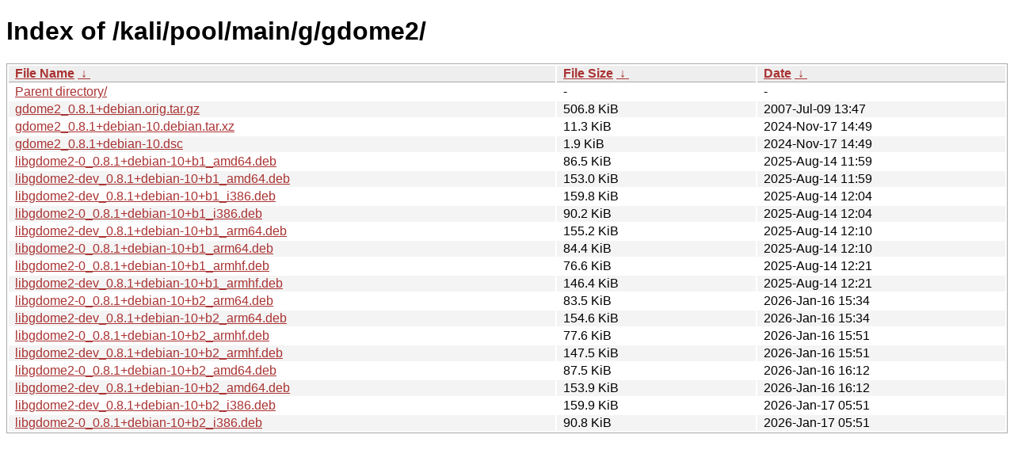

--- FILE ---
content_type: text/html
request_url: https://archive-4.kali.org/kali/pool/main/g/gdome2/?C=M&O=A
body_size: 1231
content:
<!DOCTYPE html><html><head><meta http-equiv="content-type" content="text/html; charset=utf-8"><meta name="viewport" content="width=device-width"><style type="text/css">body,html {background:#fff;font-family:"Bitstream Vera Sans","Lucida Grande","Lucida Sans Unicode",Lucidux,Verdana,Lucida,sans-serif;}tr:nth-child(even) {background:#f4f4f4;}th,td {padding:0.1em 0.5em;}th {text-align:left;font-weight:bold;background:#eee;border-bottom:1px solid #aaa;}#list {border:1px solid #aaa;width:100%;}a {color:#a33;}a:hover {color:#e33;}</style>

<title>Index of /kali/pool/main/g/gdome2/</title>
</head><body><h1>Index of /kali/pool/main/g/gdome2/</h1>
<table id="list"><thead><tr><th style="width:55%"><a href="?C=N&amp;O=A">File Name</a>&nbsp;<a href="?C=N&amp;O=D">&nbsp;&darr;&nbsp;</a></th><th style="width:20%"><a href="?C=S&amp;O=A">File Size</a>&nbsp;<a href="?C=S&amp;O=D">&nbsp;&darr;&nbsp;</a></th><th style="width:25%"><a href="?C=M&amp;O=A">Date</a>&nbsp;<a href="?C=M&amp;O=D">&nbsp;&darr;&nbsp;</a></th></tr></thead>
<tbody><tr><td class="link"><a href="../?C=M&amp;O=A">Parent directory/</a></td><td class="size">-</td><td class="date">-</td></tr>
<tr><td class="link"><a href="gdome2_0.8.1%2Bdebian.orig.tar.gz" title="gdome2_0.8.1+debian.orig.tar.gz">gdome2_0.8.1+debian.orig.tar.gz</a></td><td class="size">506.8 KiB</td><td class="date">2007-Jul-09 13:47</td></tr>
<tr><td class="link"><a href="gdome2_0.8.1%2Bdebian-10.debian.tar.xz" title="gdome2_0.8.1+debian-10.debian.tar.xz">gdome2_0.8.1+debian-10.debian.tar.xz</a></td><td class="size">11.3 KiB</td><td class="date">2024-Nov-17 14:49</td></tr>
<tr><td class="link"><a href="gdome2_0.8.1%2Bdebian-10.dsc" title="gdome2_0.8.1+debian-10.dsc">gdome2_0.8.1+debian-10.dsc</a></td><td class="size">1.9 KiB</td><td class="date">2024-Nov-17 14:49</td></tr>
<tr><td class="link"><a href="libgdome2-0_0.8.1%2Bdebian-10%2Bb1_amd64.deb" title="libgdome2-0_0.8.1+debian-10+b1_amd64.deb">libgdome2-0_0.8.1+debian-10+b1_amd64.deb</a></td><td class="size">86.5 KiB</td><td class="date">2025-Aug-14 11:59</td></tr>
<tr><td class="link"><a href="libgdome2-dev_0.8.1%2Bdebian-10%2Bb1_amd64.deb" title="libgdome2-dev_0.8.1+debian-10+b1_amd64.deb">libgdome2-dev_0.8.1+debian-10+b1_amd64.deb</a></td><td class="size">153.0 KiB</td><td class="date">2025-Aug-14 11:59</td></tr>
<tr><td class="link"><a href="libgdome2-dev_0.8.1%2Bdebian-10%2Bb1_i386.deb" title="libgdome2-dev_0.8.1+debian-10+b1_i386.deb">libgdome2-dev_0.8.1+debian-10+b1_i386.deb</a></td><td class="size">159.8 KiB</td><td class="date">2025-Aug-14 12:04</td></tr>
<tr><td class="link"><a href="libgdome2-0_0.8.1%2Bdebian-10%2Bb1_i386.deb" title="libgdome2-0_0.8.1+debian-10+b1_i386.deb">libgdome2-0_0.8.1+debian-10+b1_i386.deb</a></td><td class="size">90.2 KiB</td><td class="date">2025-Aug-14 12:04</td></tr>
<tr><td class="link"><a href="libgdome2-dev_0.8.1%2Bdebian-10%2Bb1_arm64.deb" title="libgdome2-dev_0.8.1+debian-10+b1_arm64.deb">libgdome2-dev_0.8.1+debian-10+b1_arm64.deb</a></td><td class="size">155.2 KiB</td><td class="date">2025-Aug-14 12:10</td></tr>
<tr><td class="link"><a href="libgdome2-0_0.8.1%2Bdebian-10%2Bb1_arm64.deb" title="libgdome2-0_0.8.1+debian-10+b1_arm64.deb">libgdome2-0_0.8.1+debian-10+b1_arm64.deb</a></td><td class="size">84.4 KiB</td><td class="date">2025-Aug-14 12:10</td></tr>
<tr><td class="link"><a href="libgdome2-0_0.8.1%2Bdebian-10%2Bb1_armhf.deb" title="libgdome2-0_0.8.1+debian-10+b1_armhf.deb">libgdome2-0_0.8.1+debian-10+b1_armhf.deb</a></td><td class="size">76.6 KiB</td><td class="date">2025-Aug-14 12:21</td></tr>
<tr><td class="link"><a href="libgdome2-dev_0.8.1%2Bdebian-10%2Bb1_armhf.deb" title="libgdome2-dev_0.8.1+debian-10+b1_armhf.deb">libgdome2-dev_0.8.1+debian-10+b1_armhf.deb</a></td><td class="size">146.4 KiB</td><td class="date">2025-Aug-14 12:21</td></tr>
<tr><td class="link"><a href="libgdome2-0_0.8.1%2Bdebian-10%2Bb2_arm64.deb" title="libgdome2-0_0.8.1+debian-10+b2_arm64.deb">libgdome2-0_0.8.1+debian-10+b2_arm64.deb</a></td><td class="size">83.5 KiB</td><td class="date">2026-Jan-16 15:34</td></tr>
<tr><td class="link"><a href="libgdome2-dev_0.8.1%2Bdebian-10%2Bb2_arm64.deb" title="libgdome2-dev_0.8.1+debian-10+b2_arm64.deb">libgdome2-dev_0.8.1+debian-10+b2_arm64.deb</a></td><td class="size">154.6 KiB</td><td class="date">2026-Jan-16 15:34</td></tr>
<tr><td class="link"><a href="libgdome2-0_0.8.1%2Bdebian-10%2Bb2_armhf.deb" title="libgdome2-0_0.8.1+debian-10+b2_armhf.deb">libgdome2-0_0.8.1+debian-10+b2_armhf.deb</a></td><td class="size">77.6 KiB</td><td class="date">2026-Jan-16 15:51</td></tr>
<tr><td class="link"><a href="libgdome2-dev_0.8.1%2Bdebian-10%2Bb2_armhf.deb" title="libgdome2-dev_0.8.1+debian-10+b2_armhf.deb">libgdome2-dev_0.8.1+debian-10+b2_armhf.deb</a></td><td class="size">147.5 KiB</td><td class="date">2026-Jan-16 15:51</td></tr>
<tr><td class="link"><a href="libgdome2-0_0.8.1%2Bdebian-10%2Bb2_amd64.deb" title="libgdome2-0_0.8.1+debian-10+b2_amd64.deb">libgdome2-0_0.8.1+debian-10+b2_amd64.deb</a></td><td class="size">87.5 KiB</td><td class="date">2026-Jan-16 16:12</td></tr>
<tr><td class="link"><a href="libgdome2-dev_0.8.1%2Bdebian-10%2Bb2_amd64.deb" title="libgdome2-dev_0.8.1+debian-10+b2_amd64.deb">libgdome2-dev_0.8.1+debian-10+b2_amd64.deb</a></td><td class="size">153.9 KiB</td><td class="date">2026-Jan-16 16:12</td></tr>
<tr><td class="link"><a href="libgdome2-dev_0.8.1%2Bdebian-10%2Bb2_i386.deb" title="libgdome2-dev_0.8.1+debian-10+b2_i386.deb">libgdome2-dev_0.8.1+debian-10+b2_i386.deb</a></td><td class="size">159.9 KiB</td><td class="date">2026-Jan-17 05:51</td></tr>
<tr><td class="link"><a href="libgdome2-0_0.8.1%2Bdebian-10%2Bb2_i386.deb" title="libgdome2-0_0.8.1+debian-10+b2_i386.deb">libgdome2-0_0.8.1+debian-10+b2_i386.deb</a></td><td class="size">90.8 KiB</td><td class="date">2026-Jan-17 05:51</td></tr>
</tbody></table></body></html>